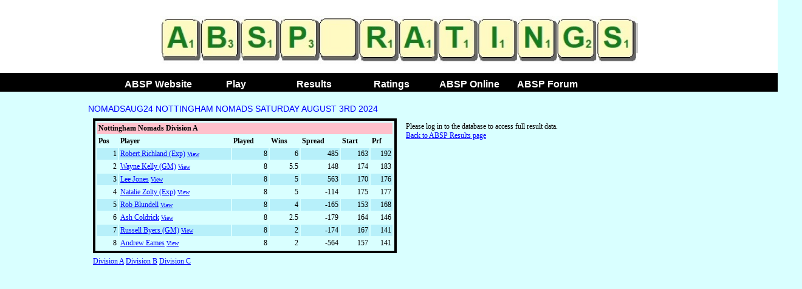

--- FILE ---
content_type: text/html; charset=UTF-8
request_url: https://absp-database.org/tournament/22350
body_size: 3578
content:

<!DOCTYPE html PUBLIC "-//W3C//DTD XHTML 1.0 Transitional//EN" "http://www.w3.org/TR/xhtml1/DTD/xhtml1-transitional.dtd">
  
<!-- view_absp_tournament.php  -->
<!--   -->

<!DOCTYPE html PUBLIC "-//W3C//DTD XHTML 1.0 Transitional//EN"
    "http://www.w3.org/TR/xhtml1/DTD/xhtml1-transitional.dtd">

<!-- absp_header.php  -->
<!-- Page layout for ABSP Site  -->
<html>
<head>
  <meta name="description" content="ABSP Scrabble Members and Ratings Database by Rachel Bingham">
  <meta name="author" content="Rachel Bingham">
  <base href="/">

  <style>
    * {
    margin: 0;
    padding: 0
}

p {
    font-family: "Arial";
    font-size: 14px;
    text-align: left;
    padding: 2px;
    background-color: #D9FFFF
}

body {
    background-color: #D9FFFF;
    margin-left: 0px;
    margin-top: 0px;
    margin-bottom: 20px;
    margin-right: 0px;
    font-family: "Arial";
    font-size: 14px;
    padding: 0px;
    height: 100.1%;
    position: relative;
}

html {
    height: 100.1%;
    margin-bottom: 1px;
    overflow-y: scroll;
}

h3 {
    font-size: 18px;
    font-weight: 700;
    background-color: #D9FFFF
}

a {
    color: #0000FF;
    text-decoration: underline
}

a:link {
    color: #0000FF;
    text-decoration: underline
}

a:visited {
    color: #880088;
    text-decoration: underline
}

a:hover {
    color: #FF0000;
    text-decoration: none
}

a:active {
    color: #BB0000
}

img {
    border: 0px;
    padding: 2px
}

img.tops {
    margin-left: 60px;
    margin-right: 60px;
}

img.collins {
    margin-left: 60px;
    margin-right: 60px
}

div {
    width: 100%;
    margin: 0 auto;
    float: none;
    padding: 10px 5px 5px 5px;
    background-color: #D9FFFF;
}

div.ratings {
    margin: 0 auto;
    float: none;
    width: 600px;
    background-color: #A9EEFA;
    border-style: solid;
    border: 0px;
    padding: 10px 5px 5px 5px;
}

div.bottom {
    background-color: #D9FFFF;
    position:relative;
    text-align: center;
    height: 14px;
    padding: 20px
}

a.blink {
    color: #FFFFFF;
    font-size: 10px;
    font-weight: 700;
    text-decoration: none
}

a.blink:link {
    color: #FFFFFF;
    font-size: 10px;
    font-weight: 700;
    text-decoration: none
}

a.blink:visited {
    color: #FFFFFF;
    font-size: 10px;
    font-weight: 700;
    text-decoration: none
}

a.blink:hover {
    color: #FFFFFF;
    font-size: 10px;
    font-weight: 700;
    text-decoration: underline
}

a.blink:active {
    color: #FFAAAA;
    font-size: 10px;
    font-weight: 700;
    text-decoration: underline
}

p.smaller {
    font-size: 10px;
    width: 420px;
    float: left;
    margin: 0px
}

form {
    float: left;
    font-size: 10px;
    background-color: #D9FFFF;
    margin: 0px
}

p.alternatively {
    float: left;
    font-size: 10px;
    width: 420px;
    background-color: #D9FFFF;
    margin: 0px
}

hr {
    margin: 5px;
    border: 0;
    color: #000000;
    background-color: #000000;
    height: 2px
}

p.legalguff {
    font-size: 8px;
    width: 900px;
    background-color: #A9EEFA
}

div.nav {
    width: 100%;
    background-color: #000000;
    text-align: center;
    color: #FFFFFF;
    border: 0;
    height: 16px;
    float: none;
}

div.nav ul {
    width: 897px;
    margin: 0 auto;
    list-style: none;
    font-weight: 700;
    font-size: 16px
}

div.nav li {
    float: left;
    position: relative;
    z-index: +2;
    display: block;
    width: 128px;
    color: #FFFFFF;
    background-color: #000000
}

div.nav li:hover {
    background-color: #888888
}

div.nav a {
    display: block;
    width: 128px;
    color: #FFFFFF;
    background-color: #000000;
    text-decoration: none
}

div.nav a:hover {
    background-color: #888888
}

div.nav li ul {
    display: block;
    position: absolute;
    width: 118px;
    left: -999em;
    font-weight: 400;
    font-size: 16px
}

div.nav li:hover ul {
    top: 18px;
    left: 0
}

div.nav li li {
    display: block
}

div.nav li ul ul { /* third-and-above-level lists */
    margin: -19px 0 0 127px
}

div.nav li:hover ul ul, div.nav li:hover ul ul ul, div.nav li.sfhover ul ul, div.nav li.sfhover ul ul ul {
    left: -999em
}

div.nav li:hover ul, div.nav li li:hover ul, div.nav li li li:hover ul, div.nav li.sfhover ul, div.nav li li.sfhover ul, div.nav li li li.sfhover ul {
    left: auto
}

#mardb {
    text-align: top;
    text-decoration: none;
    text-transform: uppercase;
    font-family: Verdana, Arial, sans-serif;
    font-size: 32px;
    color: #666699;
}

div.banner {

    width: 100%;
    background-color: #FFFFFF;
    padding: 20px;

    text-align: center;

    height: 80px;

}

div.main {
    margin-top: 0px;
    width: 80%;
    background-color: #D9FFFF;

    text-align: center;
    height: 1000px;
}
.center {
    margin: auto;
    width: 50%;
    padding: 10px;
}

div.sidebar {
    position: relative;
    left: 10px;

    width: 130px;
    height: 200px;

}

div.sidebar ul {
    padding: 5px;
}

div.sidebar li {
    padding: 5px;
    float: left;
    position: relativee;
    display: block;
    width: 100px;
    color: blue;
    background-color: #a9eefa
}

div.sidebar li:hover {
    background-color: #a9eefa
}

div.sidebar a {
    float: left;
    z-index: +1;
    display: block;
    width: 100px;
    color: blue;
    background-color: #a9eefa
}

div.sidebar a:hover {
    background-color: #ffffff;
}

#ratings table {
    border: 0;
    border-collapse: collapse;
    padding: 1px;
    font-size: 14px;
    float: left;
    background-color: #EEEEBB;
    margin: 5px
}

#ratings tr, th, td {
    padding: 2px;
    font-family: "Verdana";
    font-size: 12px;
    border: 0px
}

tr.ratings:nth-child(odd) {
    background-color: #b7f0fa;
}

table.results {
    border: 4px solid;
    width: 500px;
    padding: 1px;
    cellpadding: 2;
    float: left;
}

table.results th.title {
    background-color: pink;
}

table.results td {
    padding: 2px;
    text-align: right;
}

table.results tr:nth-child(odd) /* same */
{
    background-color: #b7f0fa;
}

table.nsc {
    border: 4px solid;
    width: 500px;
    padding: 1px;
    cellpadding: 2;
    float: left;
}

table.nsc th.title {
    background-color: pink;
}

table.nsc td {
    padding: 2px;
    text-align: left;
}

table.nsc tr:nth-child(odd) /* same */
{
    background-color: #b7f0fa;
}

table.snapshot {
    width: 600px;
    padding: 1px;
    cellpadding: 2;
}

table.snapshot td, th {
    font-size: 12px;
    padding: 2px;
    text-align: left;
}

table.snapshot tr:nth-child(odd) /* same */
{
    background-color: #b7f1fb;
}

table.clubs {
    border: 4px solid;
    width: 1000px;
    padding: 1px;
    cellpadding: 2;
}

table.clubs th.title {
    background-color: pink;
}

table.clubs td {
    padding: 2px;
    text-align: left;
    font-family: Verdana, Arial, sans-serif;
    font-size: 10px;
}

table.clubs tr:nth-child(odd) /* same */
{
    background-color: #b7f0fa;
}

/*

#0000ff darkest blue
#A9EEFA darker blue
#D9FFFF lighter blue

*/

fieldset.standard {
    border: 5px solid #000;
    padding: 20px;
    background-color: pink;
}

fieldset.small {
    width: 300px;
    padding: 20px;
    float: left;
}

legend {
    text-align: top;
    text-decoration: none;
    text-transform: uppercase;
    font-family: Verdana, Arial, sans-serif;
    font-size: 14px;
    color: #0000ff;
    background-color: #D9FFFF;
}

fieldset.redirect {

    margin-left: 20px;
    margin-top: 20px;
    margin-bottom: 20px;
    margin-right: 20px;

    background-color: orange;
    float: left;

}

input.admin {

    font-family: Verdana, Arial, sans-serif;
    font-size: 16px;
    background-color: #ffcc99;
}

input.admin.important {
    background-color: #ffcc99;
}

input.admin.no-report {
    font-size: 18px;
    background-color: lightseagreen;
}

input.admin.report-to-follow {
    font-size: 18px;

    background-color: lightcoral;
}

a.links:link, a.links:visited, input.links {
    display: block;
    width: 150px;
    height: 30px;
    font-weight: bold;
    font-size: 14px;
    text-decoration: bold;
    color: #ddffdd;
    background-color: #666699;
    text-align: center;
    padding: 0px;
    text-decoration: none;
    text-transform: uppercase;
    float: left;

}

a.links:hover, a.links:active {
    background-color: blue;

}

#stats {

    margin: 5;
    padding: 5;
    width: 400px;
    background-color: #D9FFFF;

    verticalalign: center;
    float: left;
}

#ratings {

    margin: 0px;
    padding: 10px;
    width: 400px;
    left: 120px;

    verticalalign: center;
}

#welcome {

    padding: 15px;

    width: 500px;
    left: 0px;
    position: center;
    background-color: #D9FFFF;
    border: 3px solid #666699;
    vertical-align: center;
}

#maintentance {

    margin: 00px;
    padding: 5;

    width: 400px;
    left: 200px;
    position: fixed;
    top: 250px;

    background-color: #ffffff;

    border: 3px solid #666699;
    verticalalign: center;
}

#subsreminder {
    position: absolute;

    left: 300px;
    top: 250px;
    width: 400px;
    background: #fff;
    border: 5px solid #000;
    padding: 10px;
}

div.division {

    left: 0;
    top: 0;
    margin: 0;
    padding: 0px;
    padding-left: 0px;
    background-color: #a3cca3;
    width: 150px;
    height: 450px;

    border: 5px solid black;

    position: relative;
    float: left;
}

a.alpha-link {
    width: 25px;
    color: black;
    font-weight: bold;
    text-align: left;

    text-decoration: underline;
    text-transform: none;

}


  </style>
  <script src="https://ajax.googleapis.com/ajax/libs/jquery/1.11.0/jquery.min.js"></script>
  <script src="myJavaScripts.js" type="text/javascript"></script>


  <script src="https://maxcdn.bootstrapcdn.com/bootstrap/3.3.7/js/bootstrap.min.js"></script>
  <script src="https://cdn.datatables.net/1.10.16/js/jquery.dataTables.min.js"></script>
  <link rel="stylesheet" href="https://cdn.datatables.net/1.10.16/css/jquery.dataTables.min.css">




  <title>ABSP Ratings Database</title>
  <link rel="shortcut icon" href="https://absp-database.org/pix/favicon.ico" type="image/x-icon"/>

</head>
<body>
<div class="banner">
  <table style="    width: 100%;
    background-color: #ffffff;
    text-align: center;
    color: #FFFFFF;
    border: 0;
    height: 16px;
    float: none;">
    <tr>
      <td>
        <a href="http://absp-database.org/ABSPHome.php" id="mardb">
          <img class="tops" src="pix/absp_logo.jpg" height="80" alt="Association of British Scrabble Players"/>
        </a>
      </td>
      <td>
              </td>
    </tr>
  </table>
</div>
<div class="nav">
  <ul>
    <li><a href="http://www.absp.org.uk/index.shtml">ABSP Website</a></li>
    <li><a href="http://www.absp.org.uk/play/index.shtml">Play</a></li>
    <li><a href="http://absp-database.org/ABSPTournaments.php?letter=date">Results</a></li>
    <li><a href="http://absp-database.org/ABSPRatings.php?order=rank">Ratings</a>
      <ul>
        <li><a href="http://www.absp.org.uk/results/ratings.shtml">Old Ratings
        <li><a href="http://www.absp.org.uk/results/JAGRatingsNotes.shtml">What are Ratings?</a></li>
        <li><a href="http://www.absp.org.uk/results/ratings_detail.shtml">Rolling System</a></li>
        <li><a href="http://www.absp.org.uk/results/index.shtml">Results</a></li>
      </ul>
    </li>
    <li><a href="https://www.facebook.com/groups/absponline/" target="_blank">ABSP Online</a></li>
    <li><a href="https://www.facebook.com/groups/absp.forum/" target="_blank">ABSP Forum</a></li>
  </ul>
</div> 
</div>

<div id="main">
<div class="small" style="width:1000px" >
	<legend>NomadsAug24  Nottingham Nomads Saturday August 3rd 2024  </legend>
 
	<table >
		<tr >
			<td valign="top">
				<table style="width:400px">
					<tr><td>
						<!--  ABSPStat.php                                                               -->

<!--  Works out the statistics for one player based on a set of their results -->
<!--  This is a dynamic object (ie not stored in databse tables) -->

<table class="results" ><tr><th colspan="7"  class="title">Nottingham Nomads Division A</th></tr><tr><th >Pos</th><th  style="width:180px;">Player</th><th >Played</th><th >Wins</th><th >Spread</th><th >Start</th><th >Prf</th></tr><tr><td > 1</td><td  style="text-align:left;"><a href="view_absp_tournament.php?player=49&tournament=22350&division=0" class="user-link">Robert Richland (Exp)</a>&nbsp<a href="member/49"><font style="font-size:10px;">View</font></a></td><td > 8</td><td > 6</td><td  > 485</td><td > 163</td><td  > 192</td></tr><tr><td > 2</td><td  style="text-align:left;"><a href="view_absp_tournament.php?player=236&tournament=22350&division=0" class="user-link">Wayne Kelly (GM)</a>&nbsp<a href="member/236"><font style="font-size:10px;">View</font></a></td><td > 8</td><td > 5.5</td><td  > 148</td><td > 174</td><td  > 183</td></tr><tr><td > 3</td><td  style="text-align:left;"><a href="view_absp_tournament.php?player=11071&tournament=22350&division=0" class="user-link">Lee Jones</a>&nbsp<a href="member/11071"><font style="font-size:10px;">View</font></a></td><td > 8</td><td > 5</td><td  > 563</td><td > 170</td><td  > 176</td></tr><tr><td > 4</td><td  style="text-align:left;"><a href="view_absp_tournament.php?player=735&tournament=22350&division=0" class="user-link">Natalie Zolty (Exp)</a>&nbsp<a href="member/735"><font style="font-size:10px;">View</font></a></td><td > 8</td><td > 5</td><td  > -114</td><td > 175</td><td  > 177</td></tr><tr><td > 5</td><td  style="text-align:left;"><a href="view_absp_tournament.php?player=726&tournament=22350&division=0" class="user-link">Rob Blundell</a>&nbsp<a href="member/726"><font style="font-size:10px;">View</font></a></td><td > 8</td><td > 4</td><td  > -165</td><td > 153</td><td  > 168</td></tr><tr><td > 6</td><td  style="text-align:left;"><a href="view_absp_tournament.php?player=483&tournament=22350&division=0" class="user-link">Ash Coldrick</a>&nbsp<a href="member/483"><font style="font-size:10px;">View</font></a></td><td > 8</td><td > 2.5</td><td  > -179</td><td > 164</td><td  > 146</td></tr><tr><td > 7</td><td  style="text-align:left;"><a href="view_absp_tournament.php?player=25&tournament=22350&division=0" class="user-link">Russell Byers (GM)</a>&nbsp<a href="member/25"><font style="font-size:10px;">View</font></a></td><td > 8</td><td > 2</td><td  > -174</td><td > 167</td><td  > 141</td></tr><tr><td > 8</td><td  style="text-align:left;"><a href="view_absp_tournament.php?player=469&tournament=22350&division=0" class="user-link">Andrew Eames</a>&nbsp<a href="member/469"><font style="font-size:10px;">View</font></a></td><td > 8</td><td > 2</td><td  > -564</td><td > 157</td><td  > 141</td></tr></table>					</td></tr>
					<tr><td>
						<a href="view_absp_tournament.php?tournament=22350&division=0" >Division A</a>&nbsp<a href="view_absp_tournament.php?tournament=22350&division=1" >Division B</a>&nbsp<a href="view_absp_tournament.php?tournament=22350&division=2" >Division C</a>&nbsp					</td>
					</tr>
				</table>
			</td>
			<td valign="top">
				<!DOCTYPE html PUBLIC "-//W3C//DTD XHTML 1.0 Transitional//EN" "http://www.w3.org/TR/xhtml1/DTD/xhtml1-transitional.dtd">
  
<!-- list_absp_results.php  -->
<!-- lists results selected according to input crtieria  -->

<div>Please log in to the database to access full result data.<br><a href='ABSPTournaments.php?letter=date' >Back to ABSP Results page</a></div>